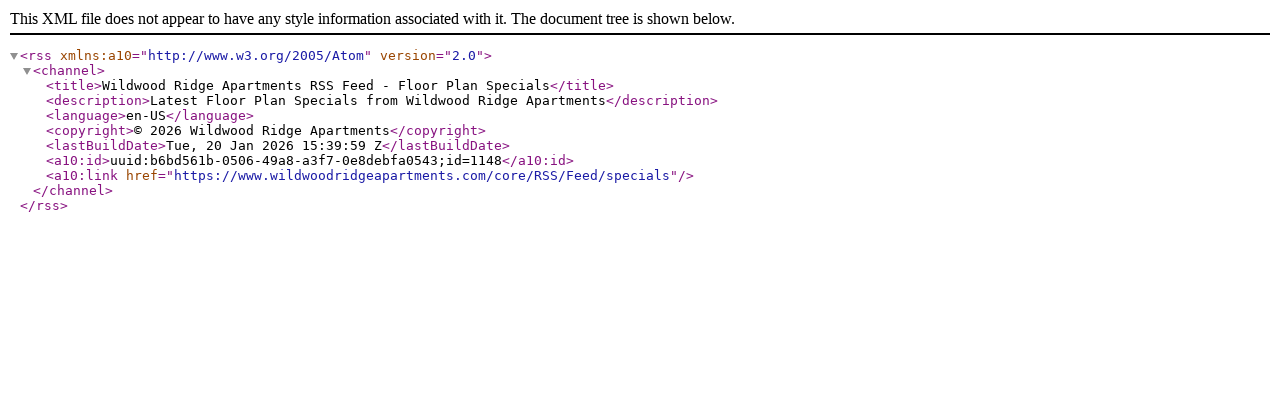

--- FILE ---
content_type: text/xml
request_url: https://www.wildwoodridgeapartments.com/core/RSS/Feed/specials
body_size: 251
content:
<?xml version="1.0" encoding="utf-8"?><rss xmlns:a10="http://www.w3.org/2005/Atom" version="2.0"><channel><title>Wildwood Ridge Apartments RSS Feed - Floor Plan Specials</title><description>Latest Floor Plan Specials from Wildwood Ridge Apartments</description><language>en-US</language><copyright>© 2026 Wildwood Ridge Apartments</copyright><lastBuildDate>Tue, 20 Jan 2026 15:39:59 Z</lastBuildDate><a10:id>uuid:b6bd561b-0506-49a8-a3f7-0e8debfa0543;id=1148</a10:id><a10:link href="https://www.wildwoodridgeapartments.com/core/RSS/Feed/specials" /></channel></rss>